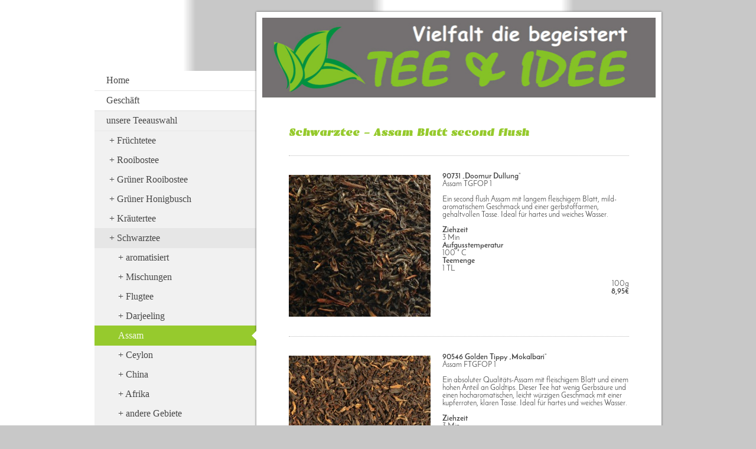

--- FILE ---
content_type: text/html; charset=UTF-8
request_url: https://www.teeundidee.com/unsere-teeauswahl/schwarztee/assam/
body_size: 9778
content:
<!DOCTYPE html>
<html lang="de"  ><head prefix="og: http://ogp.me/ns# fb: http://ogp.me/ns/fb# business: http://ogp.me/ns/business#">
    <meta http-equiv="Content-Type" content="text/html; charset=utf-8"/>
    <meta name="generator" content="IONOS MyWebsite"/>
        
    <link rel="dns-prefetch" href="//cdn.website-start.de/"/>
    <link rel="dns-prefetch" href="//105.mod.mywebsite-editor.com"/>
    <link rel="dns-prefetch" href="https://105.sb.mywebsite-editor.com/"/>
    <link rel="shortcut icon" href="https://www.teeundidee.com/s/misc/favicon.png?1515983083"/>
        <title>Schwarztee - Assam</title>
    <style type="text/css">@media screen and (max-device-width: 1024px) {.diyw a.switchViewWeb {display: inline !important;}}</style>
    <style type="text/css">@media screen and (min-device-width: 1024px) {
            .mediumScreenDisabled { display:block }
            .smallScreenDisabled { display:block }
        }
        @media screen and (max-device-width: 1024px) { .mediumScreenDisabled { display:none } }
        @media screen and (max-device-width: 568px) { .smallScreenDisabled { display:none } }
                @media screen and (min-width: 1024px) {
            .mobilepreview .mediumScreenDisabled { display:block }
            .mobilepreview .smallScreenDisabled { display:block }
        }
        @media screen and (max-width: 1024px) { .mobilepreview .mediumScreenDisabled { display:none } }
        @media screen and (max-width: 568px) { .mobilepreview .smallScreenDisabled { display:none } }</style>
    <meta name="viewport" content="width=device-width, initial-scale=1, maximum-scale=1, minimal-ui"/>

<meta name="format-detection" content="telephone=no"/>
        <meta name="keywords" content="Tee, Teehändler, Teeladen, Bio, Biotee, Gewürze, Schwäbisch Hall, Bad Mergentheim, Kurpark, Geschenke, Idee, Ideen, Shop, Teeshop"/>
            <meta name="description" content="Tee &amp; Idee"/>
            <meta name="robots" content="index,follow"/>
        <link href="//cdn.website-start.de/templates/2037/style.css?1763478093678" rel="stylesheet" type="text/css"/>
    <link href="https://www.teeundidee.com/s/style/theming.css?1706718721" rel="stylesheet" type="text/css"/>
    <link href="//cdn.website-start.de/app/cdn/min/group/web.css?1763478093678" rel="stylesheet" type="text/css"/>
<link href="//cdn.website-start.de/app/cdn/min/moduleserver/css/de_DE/common,facebook,shoppingbasket?1763478093678" rel="stylesheet" type="text/css"/>
    <link href="//cdn.website-start.de/app/cdn/min/group/mobilenavigation.css?1763478093678" rel="stylesheet" type="text/css"/>
    <link href="https://105.sb.mywebsite-editor.com/app/logstate2-css.php?site=696203117&amp;t=1764944885" rel="stylesheet" type="text/css"/>

<script type="text/javascript">
    /* <![CDATA[ */
var stagingMode = '';
    /* ]]> */
</script>
<script src="https://105.sb.mywebsite-editor.com/app/logstate-js.php?site=696203117&amp;t=1764944885"></script>

    <link href="//cdn.website-start.de/templates/2037/print.css?1763478093678" rel="stylesheet" media="print" type="text/css"/>
    <script type="text/javascript">
    /* <![CDATA[ */
    var systemurl = 'https://105.sb.mywebsite-editor.com/';
    var webPath = '/';
    var proxyName = '';
    var webServerName = 'www.teeundidee.com';
    var sslServerUrl = 'https://www.teeundidee.com';
    var nonSslServerUrl = 'http://www.teeundidee.com';
    var webserverProtocol = 'http://';
    var nghScriptsUrlPrefix = '//105.mod.mywebsite-editor.com';
    var sessionNamespace = 'DIY_SB';
    var jimdoData = {
        cdnUrl:  '//cdn.website-start.de/',
        messages: {
            lightBox: {
    image : 'Bild',
    of: 'von'
}

        },
        isTrial: 0,
        pageId: 495436    };
    var script_basisID = "696203117";

    diy = window.diy || {};
    diy.web = diy.web || {};

        diy.web.jsBaseUrl = "//cdn.website-start.de/s/build/";

    diy.context = diy.context || {};
    diy.context.type = diy.context.type || 'web';
    /* ]]> */
</script>

<script type="text/javascript" src="//cdn.website-start.de/app/cdn/min/group/web.js?1763478093678" crossorigin="anonymous"></script><script type="text/javascript" src="//cdn.website-start.de/s/build/web.bundle.js?1763478093678" crossorigin="anonymous"></script><script type="text/javascript" src="//cdn.website-start.de/app/cdn/min/group/mobilenavigation.js?1763478093678" crossorigin="anonymous"></script><script src="//cdn.website-start.de/app/cdn/min/moduleserver/js/de_DE/common,facebook,shoppingbasket?1763478093678"></script>
<script type="text/javascript" src="https://cdn.website-start.de/proxy/apps/cei7th/resource/dependencies/"></script><script type="text/javascript">
                    if (typeof require !== 'undefined') {
                        require.config({
                            waitSeconds : 10,
                            baseUrl : 'https://cdn.website-start.de/proxy/apps/cei7th/js/'
                        });
                    }
                </script><script type="text/javascript" src="//cdn.website-start.de/app/cdn/min/group/pfcsupport.js?1763478093678" crossorigin="anonymous"></script>    <meta property="og:type" content="business.business"/>
    <meta property="og:url" content="https://www.teeundidee.com/unsere-teeauswahl/schwarztee/assam/"/>
    <meta property="og:title" content="Schwarztee - Assam"/>
            <meta property="og:description" content="Tee &amp; Idee"/>
                <meta property="og:image" content="https://www.teeundidee.com/s/img/emotionheader.jpg"/>
        <meta property="business:contact_data:country_name" content="Deutschland"/>
    
    
    
    
    
    
    
    
<link href="https://cdn.website-start.de/proxy/apps/z4fpz3/s/diy/basic/public/css/basic.css?rev-1572432709=" rel="stylesheet" type="text/css"/><link href="https://cdn.website-start.de/proxy/apps/z4fpz3/s/epages/epagesBasket/public/css/web.css?rev-1572432709=" rel="stylesheet" type="text/css"/><link href="https://cdn.website-start.de/proxy/apps/z4fpz3/s/epages/epagesShop/public/fancybox/jquery.fancybox.css?rev-1572432709=" rel="stylesheet" type="text/css"/></head>


<body class="body diyBgActive  cc-pagemode-default diyfeSidebarLeft diy-market-de_DE" data-pageid="495436" id="page-495436">
    
    <div class="diyw">
        <!-- modified -->
<div class="diyweb diywebSingleNav">
	<div class="diyfeMobileNav">
		
<nav id="diyfeMobileNav" class="diyfeCA diyfeCA2" role="navigation">
    <a title="Navigation aufklappen/zuklappen">Navigation aufklappen/zuklappen</a>
    <ul class="mainNav1"><li class=" hasSubNavigation"><a data-page-id="452842" href="https://www.teeundidee.com/" class=" level_1"><span>Home</span></a></li><li class=" hasSubNavigation"><a data-page-id="472697" href="https://www.teeundidee.com/geschäft/" class=" level_1"><span>Geschäft</span></a><span class="diyfeDropDownSubOpener">&nbsp;</span><div class="diyfeDropDownSubList diyfeCA diyfeCA2"><ul class="mainNav2"><li class=" hasSubNavigation"><a data-page-id="472699" href="https://www.teeundidee.com/geschäft/bad-mergentheim/" class=" level_2"><span>Bad Mergentheim</span></a></li></ul></div></li><li class="parent hasSubNavigation"><a data-page-id="472746" href="https://www.teeundidee.com/unsere-teeauswahl/" class="parent level_1"><span>unsere Teeauswahl</span></a><span class="diyfeDropDownSubOpener">&nbsp;</span><div class="diyfeDropDownSubList diyfeCA diyfeCA2"><ul class="mainNav2"><li class=" hasSubNavigation"><a data-page-id="490231" href="https://www.teeundidee.com/unsere-teeauswahl/früchtetee/" class=" level_2"><span>Früchtetee</span></a><span class="diyfeDropDownSubOpener">&nbsp;</span><div class="diyfeDropDownSubList diyfeCA diyfeCA2"><ul class="mainNav3"><li class=" hasSubNavigation"><a data-page-id="506156" href="https://www.teeundidee.com/unsere-teeauswahl/früchtetee/aromatisiert/" class=" level_3"><span>aromatisiert</span></a></li><li class=" hasSubNavigation"><a data-page-id="506157" href="https://www.teeundidee.com/unsere-teeauswahl/früchtetee/unaromatisiert/" class=" level_3"><span>unaromatisiert</span></a></li><li class=" hasSubNavigation"><a data-page-id="495381" href="https://www.teeundidee.com/unsere-teeauswahl/früchtetee/milde-früchtetees/" class=" level_3"><span>milde Früchtetees</span></a></li><li class=" hasSubNavigation"><a data-page-id="506158" href="https://www.teeundidee.com/unsere-teeauswahl/früchtetee/eistee-kaltgetränk/" class=" level_3"><span>Eistee / Kaltgetränk</span></a></li></ul></div></li><li class=" hasSubNavigation"><a data-page-id="490232" href="https://www.teeundidee.com/unsere-teeauswahl/rooibostee/" class=" level_2"><span>Rooibostee</span></a></li><li class=" hasSubNavigation"><a data-page-id="490233" href="https://www.teeundidee.com/unsere-teeauswahl/grüner-rooibostee/" class=" level_2"><span>Grüner Rooibostee</span></a></li><li class=" hasSubNavigation"><a data-page-id="490234" href="https://www.teeundidee.com/unsere-teeauswahl/grüner-honigbusch/" class=" level_2"><span>Grüner Honigbusch</span></a></li><li class=" hasSubNavigation"><a data-page-id="490235" href="https://www.teeundidee.com/unsere-teeauswahl/kräutertee/" class=" level_2"><span>Kräutertee</span></a><span class="diyfeDropDownSubOpener">&nbsp;</span><div class="diyfeDropDownSubList diyfeCA diyfeCA2"><ul class="mainNav3"><li class=" hasSubNavigation"><a data-page-id="495442" href="https://www.teeundidee.com/unsere-teeauswahl/kräutertee/aromatisiert/" class=" level_3"><span>aromatisiert</span></a></li><li class=" hasSubNavigation"><a data-page-id="495443" href="https://www.teeundidee.com/unsere-teeauswahl/kräutertee/unaromatisiert/" class=" level_3"><span>unaromatisiert</span></a></li><li class=" hasSubNavigation"><a data-page-id="526311" href="https://www.teeundidee.com/unsere-teeauswahl/kräutertee/kräuterkomponenten/" class=" level_3"><span>Kräuterkomponenten</span></a></li></ul></div></li><li class="parent hasSubNavigation"><a data-page-id="490236" href="https://www.teeundidee.com/unsere-teeauswahl/schwarztee/" class="parent level_2"><span>Schwarztee</span></a><span class="diyfeDropDownSubOpener">&nbsp;</span><div class="diyfeDropDownSubList diyfeCA diyfeCA2"><ul class="mainNav3"><li class=" hasSubNavigation"><a data-page-id="495478" href="https://www.teeundidee.com/unsere-teeauswahl/schwarztee/aromatisiert/" class=" level_3"><span>aromatisiert</span></a></li><li class=" hasSubNavigation"><a data-page-id="495479" href="https://www.teeundidee.com/unsere-teeauswahl/schwarztee/mischungen/" class=" level_3"><span>Mischungen</span></a></li><li class=" hasSubNavigation"><a data-page-id="495439" href="https://www.teeundidee.com/unsere-teeauswahl/schwarztee/flugtee/" class=" level_3"><span>Flugtee</span></a></li><li class=" hasSubNavigation"><a data-page-id="495438" href="https://www.teeundidee.com/unsere-teeauswahl/schwarztee/darjeeling/" class=" level_3"><span>Darjeeling</span></a></li><li class="current hasSubNavigation"><a data-page-id="495436" href="https://www.teeundidee.com/unsere-teeauswahl/schwarztee/assam/" class="current level_3"><span>Assam</span></a></li><li class=" hasSubNavigation"><a data-page-id="545562" href="https://www.teeundidee.com/unsere-teeauswahl/schwarztee/ceylon/" class=" level_3"><span>Ceylon</span></a></li><li class=" hasSubNavigation"><a data-page-id="495437" href="https://www.teeundidee.com/unsere-teeauswahl/schwarztee/china/" class=" level_3"><span>China</span></a></li><li class=" hasSubNavigation"><a data-page-id="495441" href="https://www.teeundidee.com/unsere-teeauswahl/schwarztee/afrika/" class=" level_3"><span>Afrika</span></a></li><li class=" hasSubNavigation"><a data-page-id="495440" href="https://www.teeundidee.com/unsere-teeauswahl/schwarztee/andere-gebiete/" class=" level_3"><span>andere Gebiete</span></a></li></ul></div></li><li class=" hasSubNavigation"><a data-page-id="490237" href="https://www.teeundidee.com/unsere-teeauswahl/grüntee/" class=" level_2"><span>Grüntee</span></a><span class="diyfeDropDownSubOpener">&nbsp;</span><div class="diyfeDropDownSubList diyfeCA diyfeCA2"><ul class="mainNav3"><li class=" hasSubNavigation"><a data-page-id="495480" href="https://www.teeundidee.com/unsere-teeauswahl/grüntee/aromatisiert/" class=" level_3"><span>aromatisiert</span></a></li><li class=" hasSubNavigation"><a data-page-id="495382" href="https://www.teeundidee.com/unsere-teeauswahl/grüntee/japanische-spezialitäten/" class=" level_3"><span>Japanische Spezialitäten</span></a></li><li class=" hasSubNavigation"><a data-page-id="495398" href="https://www.teeundidee.com/unsere-teeauswahl/grüntee/chinesische-spezialitäten/" class=" level_3"><span>Chinesische Spezialitäten</span></a></li><li class=" hasSubNavigation"><a data-page-id="495383" href="https://www.teeundidee.com/unsere-teeauswahl/grüntee/oolong/" class=" level_3"><span>Oolong</span></a></li><li class=" hasSubNavigation"><a data-page-id="495384" href="https://www.teeundidee.com/unsere-teeauswahl/grüntee/jasmin/" class=" level_3"><span>Jasmin</span></a></li><li class=" hasSubNavigation"><a data-page-id="490238" href="https://www.teeundidee.com/unsere-teeauswahl/grüntee/weißer-tee/" class=" level_3"><span>Weißer Tee</span></a></li></ul></div></li><li class=" hasSubNavigation"><a data-page-id="582004" href="https://www.teeundidee.com/unsere-teeauswahl/pyramidenbeutel/" class=" level_2"><span>Pyramidenbeutel</span></a><span class="diyfeDropDownSubOpener">&nbsp;</span><div class="diyfeDropDownSubList diyfeCA diyfeCA2"><ul class="mainNav3"><li class=" hasSubNavigation"><a data-page-id="1471835" href="https://www.teeundidee.com/unsere-teeauswahl/pyramidenbeutel/früchtetee/" class=" level_3"><span>Früchtetee</span></a></li><li class=" hasSubNavigation"><a data-page-id="1471836" href="https://www.teeundidee.com/unsere-teeauswahl/pyramidenbeutel/rotbuschtee/" class=" level_3"><span>Rotbuschtee</span></a></li><li class=" hasSubNavigation"><a data-page-id="1471837" href="https://www.teeundidee.com/unsere-teeauswahl/pyramidenbeutel/kräutertee/" class=" level_3"><span>Kräutertee</span></a></li><li class=" hasSubNavigation"><a data-page-id="1471838" href="https://www.teeundidee.com/unsere-teeauswahl/pyramidenbeutel/schwarztee/" class=" level_3"><span>Schwarztee</span></a></li><li class=" hasSubNavigation"><a data-page-id="1471839" href="https://www.teeundidee.com/unsere-teeauswahl/pyramidenbeutel/grüntee/" class=" level_3"><span>Grüntee</span></a></li></ul></div></li><li class=" hasSubNavigation"><a data-page-id="1468129" href="https://www.teeundidee.com/unsere-teeauswahl/herbst-und-wintertee/" class=" level_2"><span>Herbst- und Wintertee</span></a><span class="diyfeDropDownSubOpener">&nbsp;</span><div class="diyfeDropDownSubList diyfeCA diyfeCA2"><ul class="mainNav3"><li class=" hasSubNavigation"><a data-page-id="1468130" href="https://www.teeundidee.com/unsere-teeauswahl/herbst-und-wintertee/früchtetee/" class=" level_3"><span>Früchtetee</span></a></li><li class=" hasSubNavigation"><a data-page-id="1468131" href="https://www.teeundidee.com/unsere-teeauswahl/herbst-und-wintertee/rooibostee/" class=" level_3"><span>Rooibostee</span></a></li><li class=" hasSubNavigation"><a data-page-id="1468132" href="https://www.teeundidee.com/unsere-teeauswahl/herbst-und-wintertee/kräutertee/" class=" level_3"><span>Kräutertee</span></a></li><li class=" hasSubNavigation"><a data-page-id="1468133" href="https://www.teeundidee.com/unsere-teeauswahl/herbst-und-wintertee/schwarztee/" class=" level_3"><span>Schwarztee</span></a></li><li class=" hasSubNavigation"><a data-page-id="1468134" href="https://www.teeundidee.com/unsere-teeauswahl/herbst-und-wintertee/grüntee/" class=" level_3"><span>Grüntee</span></a></li></ul></div></li><li class=" hasSubNavigation"><a data-page-id="1477324" href="https://www.teeundidee.com/unsere-teeauswahl/frühjahr-und-sommertee/" class=" level_2"><span>Frühjahr- und Sommertee</span></a><span class="diyfeDropDownSubOpener">&nbsp;</span><div class="diyfeDropDownSubList diyfeCA diyfeCA2"><ul class="mainNav3"><li class=" hasSubNavigation"><a data-page-id="1571616" href="https://www.teeundidee.com/unsere-teeauswahl/frühjahr-und-sommertee/neu-cold-brew-tee/" class=" level_3"><span>NEU Cold Brew Tee</span></a></li><li class=" hasSubNavigation"><a data-page-id="1477326" href="https://www.teeundidee.com/unsere-teeauswahl/frühjahr-und-sommertee/früchtetee/" class=" level_3"><span>Früchtetee</span></a></li><li class=" hasSubNavigation"><a data-page-id="1477327" href="https://www.teeundidee.com/unsere-teeauswahl/frühjahr-und-sommertee/rooibostee/" class=" level_3"><span>Rooibostee</span></a></li><li class=" hasSubNavigation"><a data-page-id="1477328" href="https://www.teeundidee.com/unsere-teeauswahl/frühjahr-und-sommertee/kräutertee/" class=" level_3"><span>Kräutertee</span></a></li><li class=" hasSubNavigation"><a data-page-id="1477329" href="https://www.teeundidee.com/unsere-teeauswahl/frühjahr-und-sommertee/schwarztee/" class=" level_3"><span>Schwarztee</span></a></li><li class=" hasSubNavigation"><a data-page-id="1477330" href="https://www.teeundidee.com/unsere-teeauswahl/frühjahr-und-sommertee/grüntee/" class=" level_3"><span>Grüntee</span></a></li><li class=" hasSubNavigation"><a data-page-id="1571617" href="https://www.teeundidee.com/unsere-teeauswahl/frühjahr-und-sommertee/oolongtee/" class=" level_3"><span>Oolongtee</span></a></li></ul></div></li><li class=" hasSubNavigation"><a data-page-id="506462" href="https://www.teeundidee.com/unsere-teeauswahl/abstellgleis/" class=" level_2"><span>Abstellgleis</span></a><span class="diyfeDropDownSubOpener">&nbsp;</span><div class="diyfeDropDownSubList diyfeCA diyfeCA2"><ul class="mainNav3"><li class=" hasSubNavigation"><a data-page-id="1467751" href="https://www.teeundidee.com/unsere-teeauswahl/abstellgleis/nwt/" class=" level_3"><span>NWT</span></a></li></ul></div></li></ul></div></li><li class=" hasSubNavigation"><a data-page-id="472747" href="https://www.teeundidee.com/unsere-gewürzauswahl/" class=" level_1"><span>unsere Gewürzauswahl</span></a><span class="diyfeDropDownSubOpener">&nbsp;</span><div class="diyfeDropDownSubList diyfeCA diyfeCA2"><ul class="mainNav2"><li class=" hasSubNavigation"><a data-page-id="593224" href="https://www.teeundidee.com/unsere-gewürzauswahl/bio-feinschmecker-bayern/" class=" level_2"><span>Bio-Feinschmecker Bayern</span></a></li><li class=" hasSubNavigation"><a data-page-id="593225" href="https://www.teeundidee.com/unsere-gewürzauswahl/bio-feinschmecker-deutschland/" class=" level_2"><span>Bio-Feinschmecker Deutschland</span></a></li><li class=" hasSubNavigation"><a data-page-id="593226" href="https://www.teeundidee.com/unsere-gewürzauswahl/bio-feinschmecker-mediterran/" class=" level_2"><span>Bio-Feinschmecker Mediterran</span></a></li><li class=" hasSubNavigation"><a data-page-id="593229" href="https://www.teeundidee.com/unsere-gewürzauswahl/bio-feinschmecker-amerika/" class=" level_2"><span>Bio-Feinschmecker Amerika</span></a></li><li class=" hasSubNavigation"><a data-page-id="593230" href="https://www.teeundidee.com/unsere-gewürzauswahl/bio-feinschmecker-currys/" class=" level_2"><span>Bio-Feinschmecker Currys</span></a></li></ul></div></li><li class=" hasSubNavigation"><a data-page-id="472748" href="https://www.teeundidee.com/tipps-und-rezepte/" class=" level_1"><span>Tipps und Rezepte</span></a><span class="diyfeDropDownSubOpener">&nbsp;</span><div class="diyfeDropDownSubList diyfeCA diyfeCA2"><ul class="mainNav2"><li class=" hasSubNavigation"><a data-page-id="495847" href="https://www.teeundidee.com/tipps-und-rezepte/teezubereitung/" class=" level_2"><span>Teezubereitung</span></a></li><li class=" hasSubNavigation"><a data-page-id="495848" href="https://www.teeundidee.com/tipps-und-rezepte/rezepte-mit-unseren-tees/" class=" level_2"><span>Rezepte mit unseren Tees</span></a></li><li class=" hasSubNavigation"><a data-page-id="495849" href="https://www.teeundidee.com/tipps-und-rezepte/rezepte-mit-unseren-gewürzen/" class=" level_2"><span>Rezepte mit unseren Gewürzen</span></a></li></ul></div></li><li class=" hasSubNavigation"><a data-page-id="472749" href="https://www.teeundidee.com/geschenkideen/" class=" level_1"><span>Geschenkideen</span></a><span class="diyfeDropDownSubOpener">&nbsp;</span><div class="diyfeDropDownSubList diyfeCA diyfeCA2"><ul class="mainNav2"><li class=" hasSubNavigation"><a data-page-id="495863" href="https://www.teeundidee.com/geschenkideen/für-firmen/" class=" level_2"><span>Für Firmen</span></a></li></ul></div></li><li class=" hasSubNavigation"><a data-page-id="489070" href="https://www.teeundidee.com/bestellen/" class=" level_1"><span>Bestellen</span></a></li><li class=" hasSubNavigation"><a data-page-id="470749" href="https://www.teeundidee.com/anfahrt/" class=" level_1"><span>Anfahrt</span></a><span class="diyfeDropDownSubOpener">&nbsp;</span><div class="diyfeDropDownSubList diyfeCA diyfeCA2"><ul class="mainNav2"><li class=" hasSubNavigation"><a data-page-id="470757" href="https://www.teeundidee.com/anfahrt/bad-mergentheim/" class=" level_2"><span>Bad Mergentheim</span></a></li></ul></div></li><li class=" hasSubNavigation"><a data-page-id="1513253" href="https://www.teeundidee.com/shop/" class=" level_1"><span>Shop</span></a><span class="diyfeDropDownSubOpener">&nbsp;</span><div class="diyfeDropDownSubList diyfeCA diyfeCA2"><ul class="mainNav2"><li class=" hasSubNavigation"><a data-page-id="1513315" href="https://www.teeundidee.com/shop/früchtetee/" class=" level_2"><span>Früchtetee</span></a><span class="diyfeDropDownSubOpener">&nbsp;</span><div class="diyfeDropDownSubList diyfeCA diyfeCA2"><ul class="mainNav3"><li class=" hasSubNavigation"><a data-page-id="1513316" href="https://www.teeundidee.com/shop/früchtetee/aromatisiert/" class=" level_3"><span>aromatisiert</span></a></li><li class=" hasSubNavigation"><a data-page-id="1513317" href="https://www.teeundidee.com/shop/früchtetee/unaromatisiert/" class=" level_3"><span>unaromatisiert</span></a></li><li class=" hasSubNavigation"><a data-page-id="1513318" href="https://www.teeundidee.com/shop/früchtetee/magenmild/" class=" level_3"><span>magenmild</span></a></li><li class=" hasSubNavigation"><a data-page-id="1513319" href="https://www.teeundidee.com/shop/früchtetee/eistee-kaltgetränke/" class=" level_3"><span>Eistee/Kaltgetränke</span></a></li></ul></div></li><li class=" hasSubNavigation"><a data-page-id="1518776" href="https://www.teeundidee.com/shop/rooibostee/" class=" level_2"><span>Rooibostee</span></a></li><li class=" hasSubNavigation"><a data-page-id="1518777" href="https://www.teeundidee.com/shop/grüner-rooibostee/" class=" level_2"><span>Grüner Rooibostee</span></a></li><li class=" hasSubNavigation"><a data-page-id="1518778" href="https://www.teeundidee.com/shop/grüner-honigbusch/" class=" level_2"><span>Grüner Honigbusch</span></a></li><li class=" hasSubNavigation"><a data-page-id="1518779" href="https://www.teeundidee.com/shop/kräutertee/" class=" level_2"><span>Kräutertee</span></a><span class="diyfeDropDownSubOpener">&nbsp;</span><div class="diyfeDropDownSubList diyfeCA diyfeCA2"><ul class="mainNav3"><li class=" hasSubNavigation"><a data-page-id="1518780" href="https://www.teeundidee.com/shop/kräutertee/aromatisiert/" class=" level_3"><span>aromatisiert</span></a></li><li class=" hasSubNavigation"><a data-page-id="1518781" href="https://www.teeundidee.com/shop/kräutertee/unaromatisiert/" class=" level_3"><span>unaromatisiert</span></a></li><li class=" hasSubNavigation"><a data-page-id="1518782" href="https://www.teeundidee.com/shop/kräutertee/kräuterkomponenten/" class=" level_3"><span>Kräuterkomponenten</span></a></li></ul></div></li><li class=" hasSubNavigation"><a data-page-id="1524385" href="https://www.teeundidee.com/shop/schwarztee/" class=" level_2"><span>Schwarztee</span></a><span class="diyfeDropDownSubOpener">&nbsp;</span><div class="diyfeDropDownSubList diyfeCA diyfeCA2"><ul class="mainNav3"><li class=" hasSubNavigation"><a data-page-id="1524394" href="https://www.teeundidee.com/shop/schwarztee/aromatisiert/" class=" level_3"><span>aromatisiert</span></a></li><li class=" hasSubNavigation"><a data-page-id="1524390" href="https://www.teeundidee.com/shop/schwarztee/mischungen/" class=" level_3"><span>Mischungen</span></a></li><li class=" hasSubNavigation"><a data-page-id="1524393" href="https://www.teeundidee.com/shop/schwarztee/flugtee/" class=" level_3"><span>Flugtee</span></a></li><li class=" hasSubNavigation"><a data-page-id="1524392" href="https://www.teeundidee.com/shop/schwarztee/darjeeling/" class=" level_3"><span>Darjeeling</span></a></li><li class=" hasSubNavigation"><a data-page-id="1524391" href="https://www.teeundidee.com/shop/schwarztee/assam/" class=" level_3"><span>Assam</span></a></li><li class=" hasSubNavigation"><a data-page-id="1524389" href="https://www.teeundidee.com/shop/schwarztee/ceylon/" class=" level_3"><span>Ceylon</span></a></li><li class=" hasSubNavigation"><a data-page-id="1524386" href="https://www.teeundidee.com/shop/schwarztee/china/" class=" level_3"><span>China</span></a></li><li class=" hasSubNavigation"><a data-page-id="1524387" href="https://www.teeundidee.com/shop/schwarztee/afrika/" class=" level_3"><span>Afrika</span></a></li><li class=" hasSubNavigation"><a data-page-id="1524388" href="https://www.teeundidee.com/shop/schwarztee/andere-gebiete/" class=" level_3"><span>andere Gebiete</span></a></li></ul></div></li><li class=" hasSubNavigation"><a data-page-id="1524395" href="https://www.teeundidee.com/shop/grüntee/" class=" level_2"><span>Grüntee</span></a><span class="diyfeDropDownSubOpener">&nbsp;</span><div class="diyfeDropDownSubList diyfeCA diyfeCA2"><ul class="mainNav3"><li class=" hasSubNavigation"><a data-page-id="1524398" href="https://www.teeundidee.com/shop/grüntee/aromatisiert/" class=" level_3"><span>aromatisiert</span></a></li><li class=" hasSubNavigation"><a data-page-id="1524399" href="https://www.teeundidee.com/shop/grüntee/japanische-spezialitäten/" class=" level_3"><span>Japanische Spezialitäten</span></a></li><li class=" hasSubNavigation"><a data-page-id="1524396" href="https://www.teeundidee.com/shop/grüntee/chinesische-spezialitäten/" class=" level_3"><span>Chinesische Spezialitäten</span></a></li><li class=" hasSubNavigation"><a data-page-id="1524402" href="https://www.teeundidee.com/shop/grüntee/weltweite-spezialitäten/" class=" level_3"><span>Weltweite Spezialitäten</span></a></li><li class=" hasSubNavigation"><a data-page-id="1524400" href="https://www.teeundidee.com/shop/grüntee/oolong/" class=" level_3"><span>Oolong</span></a></li><li class=" hasSubNavigation"><a data-page-id="1524401" href="https://www.teeundidee.com/shop/grüntee/jasmin/" class=" level_3"><span>Jasmin</span></a></li><li class=" hasSubNavigation"><a data-page-id="1524397" href="https://www.teeundidee.com/shop/grüntee/weißer-tee/" class=" level_3"><span>Weißer Tee</span></a></li></ul></div></li><li class=" hasSubNavigation"><a data-page-id="1524404" href="https://www.teeundidee.com/shop/pyramidenbeutel/" class=" level_2"><span>Pyramidenbeutel</span></a><span class="diyfeDropDownSubOpener">&nbsp;</span><div class="diyfeDropDownSubList diyfeCA diyfeCA2"><ul class="mainNav3"><li class=" hasSubNavigation"><a data-page-id="1524407" href="https://www.teeundidee.com/shop/pyramidenbeutel/früchtetee/" class=" level_3"><span>Früchtetee</span></a></li><li class=" hasSubNavigation"><a data-page-id="1524408" href="https://www.teeundidee.com/shop/pyramidenbeutel/rotbuschtee/" class=" level_3"><span>Rotbuschtee</span></a></li><li class=" hasSubNavigation"><a data-page-id="1524409" href="https://www.teeundidee.com/shop/pyramidenbeutel/kräutertee/" class=" level_3"><span>Kräutertee</span></a></li><li class=" hasSubNavigation"><a data-page-id="1524405" href="https://www.teeundidee.com/shop/pyramidenbeutel/schwarztee/" class=" level_3"><span>Schwarztee</span></a></li><li class=" hasSubNavigation"><a data-page-id="1524406" href="https://www.teeundidee.com/shop/pyramidenbeutel/grüntee/" class=" level_3"><span>Grüntee</span></a></li></ul></div></li><li class=" hasSubNavigation"><a data-page-id="1524410" href="https://www.teeundidee.com/shop/herbst-und-wintertee/" class=" level_2"><span>Herbst- und Wintertee</span></a><span class="diyfeDropDownSubOpener">&nbsp;</span><div class="diyfeDropDownSubList diyfeCA diyfeCA2"><ul class="mainNav3"><li class=" hasSubNavigation"><a data-page-id="1524414" href="https://www.teeundidee.com/shop/herbst-und-wintertee/früchtetee/" class=" level_3"><span>Früchtetee</span></a></li><li class=" hasSubNavigation"><a data-page-id="1524413" href="https://www.teeundidee.com/shop/herbst-und-wintertee/rotbuschtee/" class=" level_3"><span>Rotbuschtee</span></a></li><li class=" hasSubNavigation"><a data-page-id="1524412" href="https://www.teeundidee.com/shop/herbst-und-wintertee/kräutertee/" class=" level_3"><span>Kräutertee</span></a></li><li class=" hasSubNavigation"><a data-page-id="1524415" href="https://www.teeundidee.com/shop/herbst-und-wintertee/schwarztee/" class=" level_3"><span>Schwarztee</span></a></li><li class=" hasSubNavigation"><a data-page-id="1524411" href="https://www.teeundidee.com/shop/herbst-und-wintertee/grüntee/" class=" level_3"><span>Grüntee</span></a></li></ul></div></li><li class=" hasSubNavigation"><a data-page-id="1524416" href="https://www.teeundidee.com/shop/frühjahr-und-sommertee/" class=" level_2"><span>Frühjahr- und Sommertee</span></a><span class="diyfeDropDownSubOpener">&nbsp;</span><div class="diyfeDropDownSubList diyfeCA diyfeCA2"><ul class="mainNav3"><li class=" hasSubNavigation"><a data-page-id="1524419" href="https://www.teeundidee.com/shop/frühjahr-und-sommertee/früchtetee/" class=" level_3"><span>Früchtetee</span></a></li><li class=" hasSubNavigation"><a data-page-id="1524417" href="https://www.teeundidee.com/shop/frühjahr-und-sommertee/rotbuschtee/" class=" level_3"><span>Rotbuschtee</span></a></li><li class=" hasSubNavigation"><a data-page-id="1524421" href="https://www.teeundidee.com/shop/frühjahr-und-sommertee/kräutertee/" class=" level_3"><span>Kräutertee</span></a></li><li class=" hasSubNavigation"><a data-page-id="1524420" href="https://www.teeundidee.com/shop/frühjahr-und-sommertee/schwarztee/" class=" level_3"><span>Schwarztee</span></a></li><li class=" hasSubNavigation"><a data-page-id="1524418" href="https://www.teeundidee.com/shop/frühjahr-und-sommertee/grüntee/" class=" level_3"><span>Grüntee</span></a></li></ul></div></li></ul></div></li><li class=" hasSubNavigation"><a data-page-id="452849" href="https://www.teeundidee.com/kontakt/" class=" level_1"><span>Kontakt</span></a></li><li class=" hasSubNavigation"><a data-page-id="452851" href="https://www.teeundidee.com/impressum/" class=" level_1"><span>Impressum</span></a></li></ul></nav>
	</div>
	<div class="diywebContainer">
		<div class="diywebContent">
			<div class="diywebLiveArea">
				<div class="diywebMain diyfeCA diyfeCA1">
					<div class="diywebEmotionHeader diyfeCA diyfeCA4">
						<div class="diywebLiveArea">
							
<style type="text/css" media="all">
.diyw div#emotion-header {
        max-width: 667px;
        max-height: 135px;
                background: #EEEEEE;
    }

.diyw div#emotion-header-title-bg {
    left: 0%;
    top: 20%;
    width: 100%;
    height: 18%;

    background-color: #FFFFFF;
    opacity: 0.50;
    filter: alpha(opacity = 50);
    display: none;}
.diyw img#emotion-header-logo {
    left: 1.00%;
    top: 0.00%;
    background: transparent;
                border: 1px solid #CCCCCC;
        padding: 0px;
                display: none;
    }

.diyw div#emotion-header strong#emotion-header-title {
    left: 20%;
    top: 20%;
    color: #000000;
    display: none;    font: normal normal 24px/120% Helvetica, 'Helvetica Neue', 'Trebuchet MS', sans-serif;
}

.diyw div#emotion-no-bg-container{
    max-height: 135px;
}

.diyw div#emotion-no-bg-container .emotion-no-bg-height {
    margin-top: 20.24%;
}
</style>
<div id="emotion-header" data-action="loadView" data-params="active" data-imagescount="2">
            <img src="https://www.teeundidee.com/s/img/emotionheader.jpg?1484143012.667px.135px" id="emotion-header-img" alt=""/>
            
        <div id="ehSlideshowPlaceholder">
            <div id="ehSlideShow">
                <div class="slide-container">
                                        <div style="background-color: #EEEEEE">
                            <img src="https://www.teeundidee.com/s/img/emotionheader.jpg?1484143012.667px.135px" alt=""/>
                        </div>
                                    </div>
            </div>
        </div>


        <script type="text/javascript">
        //<![CDATA[
                diy.module.emotionHeader.slideShow.init({ slides: [{"url":"https:\/\/www.teeundidee.com\/s\/img\/emotionheader.jpg?1484143012.667px.135px","image_alt":"","bgColor":"#EEEEEE"},{"url":"https:\/\/www.teeundidee.com\/s\/img\/emotionheader_1.jpg?1484143012.667px.135px","image_alt":"","bgColor":"#EEEEEE"}] });
        //]]>
        </script>

    
            
        
            
    
    
    
    <script type="text/javascript">
    //<![CDATA[
    (function ($) {
        function enableSvgTitle() {
                        var titleSvg = $('svg#emotion-header-title-svg'),
                titleHtml = $('#emotion-header-title'),
                emoWidthAbs = 667,
                emoHeightAbs = 135,
                offsetParent,
                titlePosition,
                svgBoxWidth,
                svgBoxHeight;

                        if (titleSvg.length && titleHtml.length) {
                offsetParent = titleHtml.offsetParent();
                titlePosition = titleHtml.position();
                svgBoxWidth = titleHtml.width();
                svgBoxHeight = titleHtml.height();

                                titleSvg.get(0).setAttribute('viewBox', '0 0 ' + svgBoxWidth + ' ' + svgBoxHeight);
                titleSvg.css({
                   left: Math.roundTo(100 * titlePosition.left / offsetParent.width(), 3) + '%',
                   top: Math.roundTo(100 * titlePosition.top / offsetParent.height(), 3) + '%',
                   width: Math.roundTo(100 * svgBoxWidth / emoWidthAbs, 3) + '%',
                   height: Math.roundTo(100 * svgBoxHeight / emoHeightAbs, 3) + '%'
                });

                titleHtml.css('visibility','hidden');
                titleSvg.css('visibility','visible');
            }
        }

        
            var posFunc = function($, overrideSize) {
                var elems = [], containerWidth, containerHeight;
                                    elems.push({
                        selector: '#emotion-header-title',
                        overrideSize: true,
                        horPos: 24,
                        vertPos: 22                    });
                    lastTitleWidth = $('#emotion-header-title').width();
                                                elems.push({
                    selector: '#emotion-header-title-bg',
                    horPos: 0,
                    vertPos: 23                });
                                
                containerWidth = parseInt('667');
                containerHeight = parseInt('135');

                for (var i = 0; i < elems.length; ++i) {
                    var el = elems[i],
                        $el = $(el.selector),
                        pos = {
                            left: el.horPos,
                            top: el.vertPos
                        };
                    if (!$el.length) continue;
                    var anchorPos = $el.anchorPosition();
                    anchorPos.$container = $('#emotion-header');

                    if (overrideSize === true || el.overrideSize === true) {
                        anchorPos.setContainerSize(containerWidth, containerHeight);
                    } else {
                        anchorPos.setContainerSize(null, null);
                    }

                    var pxPos = anchorPos.fromAnchorPosition(pos),
                        pcPos = anchorPos.toPercentPosition(pxPos);

                    var elPos = {};
                    if (!isNaN(parseFloat(pcPos.top)) && isFinite(pcPos.top)) {
                        elPos.top = pcPos.top + '%';
                    }
                    if (!isNaN(parseFloat(pcPos.left)) && isFinite(pcPos.left)) {
                        elPos.left = pcPos.left + '%';
                    }
                    $el.css(elPos);
                }

                // switch to svg title
                enableSvgTitle();
            };

                        var $emotionImg = jQuery('#emotion-header-img');
            if ($emotionImg.length > 0) {
                // first position the element based on stored size
                posFunc(jQuery, true);

                // trigger reposition using the real size when the element is loaded
                var ehLoadEvTriggered = false;
                $emotionImg.one('load', function(){
                    posFunc(jQuery);
                    ehLoadEvTriggered = true;
                                        diy.module.emotionHeader.slideShow.start();
                                    }).each(function() {
                                        if(this.complete || typeof this.complete === 'undefined') {
                        jQuery(this).load();
                    }
                });

                                noLoadTriggeredTimeoutId = setTimeout(function() {
                    if (!ehLoadEvTriggered) {
                        posFunc(jQuery);
                    }
                    window.clearTimeout(noLoadTriggeredTimeoutId)
                }, 5000);//after 5 seconds
            } else {
                jQuery(function(){
                    posFunc(jQuery);
                });
            }

                        if (jQuery.isBrowser && jQuery.isBrowser.ie8) {
                var longTitleRepositionCalls = 0;
                longTitleRepositionInterval = setInterval(function() {
                    if (lastTitleWidth > 0 && lastTitleWidth != jQuery('#emotion-header-title').width()) {
                        posFunc(jQuery);
                    }
                    longTitleRepositionCalls++;
                    // try this for 5 seconds
                    if (longTitleRepositionCalls === 5) {
                        window.clearInterval(longTitleRepositionInterval);
                    }
                }, 1000);//each 1 second
            }

            }(jQuery));
    //]]>
    </script>

    </div>

						</div>
					</div>
					<div class="diywebGutter">
						
        <div id="content_area">
        	<div id="content_start"></div>
        	
        
        <div id="matrix_511290" class="sortable-matrix" data-matrixId="511290"><div class="n module-type-header diyfeLiveArea "> <h2><span class="diyfeDecoration">Schwarztee - Assam Blatt second flush</span></h2> </div><div class="n module-type-hr diyfeLiveArea "> <div style="padding: 0px 0px">
    <div class="hr"></div>
</div>
 </div><div class="n module-type-textWithImage diyfeLiveArea "> 
<div class="clearover " id="textWithImage-24520622">
<div class="align-container imgleft" style="max-width: 100%; width: 240px;">
    <a class="imagewrapper" href="https://www.teeundidee.com/s/cc_images/teaserbox_45764046.jpg?t=1483450618" rel="lightbox[24520622]">
        <img src="https://www.teeundidee.com/s/cc_images/cache_45764046.jpg?t=1483450618" id="image_24520622" alt="" style="width:100%"/>
    </a>


</div> 
<div class="textwrapper">
<p><strong>90731 „Doomur Dullung“</strong></p>
<p>Assam TGFOP 1</p>
<p> </p>
<p>Ein second flush Assam mit langem fleischigem Blatt, mild-aromatischem Geschmack und einer gerbstoffarmen, gehaltvollen Tasse. Ideal für hartes und weiches Wasser.</p>
<p> </p>
<div><strong>Ziehzeit</strong></div>
<p>3 Min</p>
<div><strong>Aufgusstemperatur</strong></div>
<p>100 ° C</p>
<div><strong>Teemenge</strong></div>
<p>1 TL</p>
<p> </p>
<p style="text-align: right;">100g</p>
<p style="text-align: right;"><strong>8,95€</strong></p>
</div>
</div> 
<script type="text/javascript">
    //<![CDATA[
    jQuery(document).ready(function($){
        var $target = $('#textWithImage-24520622');

        if ($.fn.swipebox && Modernizr.touch) {
            $target
                .find('a[rel*="lightbox"]')
                .addClass('swipebox')
                .swipebox();
        } else {
            $target.tinyLightbox({
                item: 'a[rel*="lightbox"]',
                cycle: false,
                hideNavigation: true
            });
        }
    });
    //]]>
</script>
 </div><div class="n module-type-hr diyfeLiveArea "> <div style="padding: 0px 0px">
    <div class="hr"></div>
</div>
 </div><div class="n module-type-textWithImage diyfeLiveArea "> 
<div class="clearover " id="textWithImage-24520794">
<div class="align-container imgleft" style="max-width: 100%; width: 240px;">
    <a class="imagewrapper" href="https://www.teeundidee.com/s/cc_images/teaserbox_45764169.jpg?t=1483451226" rel="lightbox[24520794]">
        <img src="https://www.teeundidee.com/s/cc_images/cache_45764169.jpg?t=1483451226" id="image_24520794" alt="" style="width:100%"/>
    </a>


</div> 
<div class="textwrapper">
<p><strong>90546 Golden Tippy „Mokalbari“</strong></p>
<p>Assam FTGFOP 1</p>
<p> </p>
<p>Ein absoluter Qualitäts-Assam mit fleischigem Blatt und einem hohen Anteil an Goldtips. Dieser Tee hat wenig Gerbsäure und einen hocharomatischen, leicht würzigen Geschmack mit einer kupferroten,
klaren Tasse. Ideal für hartes und weiches Wasser.</p>
<p> </p>
<div><strong>Ziehzeit</strong></div>
<p>3 Min</p>
<div><strong>Aufgusstemperatur</strong></div>
<p>100 ° C</p>
<div><strong>Teemenge</strong></div>
<p>1 TL</p>
<p> </p>
<p style="text-align: right;">100g</p>
<p style="text-align: right;"><strong>9,95€</strong></p>
</div>
</div> 
<script type="text/javascript">
    //<![CDATA[
    jQuery(document).ready(function($){
        var $target = $('#textWithImage-24520794');

        if ($.fn.swipebox && Modernizr.touch) {
            $target
                .find('a[rel*="lightbox"]')
                .addClass('swipebox')
                .swipebox();
        } else {
            $target.tinyLightbox({
                item: 'a[rel*="lightbox"]',
                cycle: false,
                hideNavigation: true
            });
        }
    });
    //]]>
</script>
 </div><div class="n module-type-hr diyfeLiveArea "> <div style="padding: 0px 0px">
    <div class="hr"></div>
</div>
 </div><div class="n module-type-header diyfeLiveArea "> <h2><span class="diyfeDecoration">Schwarztee - Assam broken</span></h2> </div><div class="n module-type-hr diyfeLiveArea "> <div style="padding: 0px 0px">
    <div class="hr"></div>
</div>
 </div><div class="n module-type-textWithImage diyfeLiveArea "> 
<div class="clearover " id="textWithImage-24520933">
<div class="align-container imgleft" style="max-width: 100%; width: 240px;">
    <a class="imagewrapper" href="https://www.teeundidee.com/s/cc_images/teaserbox_45764233.jpg?t=1483451759" rel="lightbox[24520933]">
        <img src="https://www.teeundidee.com/s/cc_images/cache_45764233.jpg?t=1483451759" id="image_24520933" alt="" style="width:100%"/>
    </a>


</div> 
<div class="textwrapper">
<p><strong>90733</strong> <strong>„Hatimara“</strong></p>
<p>Assam CTC BOP</p>
<p> </p>
<p>Ein Assam Broken, der nach der CTC-Methode Crushing-Tearing-Curling (zermahlen-zerreißen-rollen) herrgestellt wurde; kugeliges Blatt, dunkelabgießender, malziger, kräftiger Tee. Herrausragender
Geschmack mit Sahne und Kandis. Der Tee für Kunden, die von Kaffee auf Tee umsteigen wollen.</p>
<p> </p>
<div><strong>Ziehzeit</strong></div>
<p>3 Min</p>
<div><strong>Aufgusstemperatur</strong></div>
<p>100 ° C</p>
<div><strong>Teemenge</strong></div>
<p>1 TL</p>
<p style="text-align: right;"> </p>
<p style="text-align: right;">100g</p>
<p style="text-align: right;"><strong>7,95€</strong></p>
</div>
</div> 
<script type="text/javascript">
    //<![CDATA[
    jQuery(document).ready(function($){
        var $target = $('#textWithImage-24520933');

        if ($.fn.swipebox && Modernizr.touch) {
            $target
                .find('a[rel*="lightbox"]')
                .addClass('swipebox')
                .swipebox();
        } else {
            $target.tinyLightbox({
                item: 'a[rel*="lightbox"]',
                cycle: false,
                hideNavigation: true
            });
        }
    });
    //]]>
</script>
 </div><div class="n module-type-hr diyfeLiveArea "> <div style="padding: 0px 0px">
    <div class="hr"></div>
</div>
 </div></div>
        
        
        </div>
					</div>
					<div class="diywebFooter diyfeCA diyfeCA4">
						<div class="diywebGutter">
							<div id="contentfooter">
    <div class="leftrow">
                        <a rel="nofollow" href="javascript:window.print();">
                    <img class="inline" height="14" width="18" src="//cdn.website-start.de/s/img/cc/printer.gif" alt=""/>
                    Druckversion                </a> <span class="footer-separator">|</span>
                <a href="https://www.teeundidee.com/sitemap/">Sitemap</a>
                        <br/> © Tee &amp; Idee
            </div>
    <script type="text/javascript">
        window.diy.ux.Captcha.locales = {
            generateNewCode: 'Neuen Code generieren',
            enterCode: 'Bitte geben Sie den Code ein'
        };
        window.diy.ux.Cap2.locales = {
            generateNewCode: 'Neuen Code generieren',
            enterCode: 'Bitte geben Sie den Code ein'
        };
    </script>
    <div class="rightrow">
                    <span class="loggedout">
                <a rel="nofollow" id="login" href="https://login.1and1-editor.com/696203117/www.teeundidee.com/de?pageId=495436">
                    Login                </a>
            </span>
                <p><a class="diyw switchViewWeb" href="javascript:switchView('desktop');">Webansicht</a><a class="diyw switchViewMobile" href="javascript:switchView('mobile');">Mobile-Ansicht</a></p>
                <span class="loggedin">
            <a rel="nofollow" id="logout" href="https://105.sb.mywebsite-editor.com/app/cms/logout.php">Logout</a> <span class="footer-separator">|</span>
            <a rel="nofollow" id="edit" href="https://105.sb.mywebsite-editor.com/app/696203117/495436/">Seite bearbeiten</a>
        </span>
    </div>
</div>
            <div id="loginbox" class="hidden">
                <script type="text/javascript">
                    /* <![CDATA[ */
                    function forgotpw_popup() {
                        var url = 'https://passwort.1und1.de/xml/request/RequestStart';
                        fenster = window.open(url, "fenster1", "width=600,height=400,status=yes,scrollbars=yes,resizable=yes");
                        // IE8 doesn't return the window reference instantly or at all.
                        // It may appear the call failed and fenster is null
                        if (fenster && fenster.focus) {
                            fenster.focus();
                        }
                    }
                    /* ]]> */
                </script>
                                <img class="logo" src="//cdn.website-start.de/s/img/logo.gif" alt="IONOS" title="IONOS"/>

                <div id="loginboxOuter"></div>
            </div>
        

						</div>
					</div>
				</div>
				<div class="diywebSecondary">
					<div class="diywebNav diywebNavMain diywebNav123 diyfeCA diyfeCA2">
						<div class="diywebGutter">
							<div class="webnavigation"><ul id="mainNav1" class="mainNav1"><li class="navTopItemGroup_1"><a data-page-id="452842" href="https://www.teeundidee.com/" class="level_1"><span>Home</span></a></li><li class="navTopItemGroup_2"><a data-page-id="472697" href="https://www.teeundidee.com/geschäft/" class="level_1"><span>Geschäft</span></a></li><li class="navTopItemGroup_3"><a data-page-id="472746" href="https://www.teeundidee.com/unsere-teeauswahl/" class="parent level_1"><span>unsere Teeauswahl</span></a></li><li><ul id="mainNav2" class="mainNav2"><li class="navTopItemGroup_3"><a data-page-id="490231" href="https://www.teeundidee.com/unsere-teeauswahl/früchtetee/" class="level_2"><span>Früchtetee</span></a></li><li class="navTopItemGroup_3"><a data-page-id="490232" href="https://www.teeundidee.com/unsere-teeauswahl/rooibostee/" class="level_2"><span>Rooibostee</span></a></li><li class="navTopItemGroup_3"><a data-page-id="490233" href="https://www.teeundidee.com/unsere-teeauswahl/grüner-rooibostee/" class="level_2"><span>Grüner Rooibostee</span></a></li><li class="navTopItemGroup_3"><a data-page-id="490234" href="https://www.teeundidee.com/unsere-teeauswahl/grüner-honigbusch/" class="level_2"><span>Grüner Honigbusch</span></a></li><li class="navTopItemGroup_3"><a data-page-id="490235" href="https://www.teeundidee.com/unsere-teeauswahl/kräutertee/" class="level_2"><span>Kräutertee</span></a></li><li class="navTopItemGroup_3"><a data-page-id="490236" href="https://www.teeundidee.com/unsere-teeauswahl/schwarztee/" class="parent level_2"><span>Schwarztee</span></a></li><li><ul id="mainNav3" class="mainNav3"><li class="navTopItemGroup_3"><a data-page-id="495478" href="https://www.teeundidee.com/unsere-teeauswahl/schwarztee/aromatisiert/" class="level_3"><span>aromatisiert</span></a></li><li class="navTopItemGroup_3"><a data-page-id="495479" href="https://www.teeundidee.com/unsere-teeauswahl/schwarztee/mischungen/" class="level_3"><span>Mischungen</span></a></li><li class="navTopItemGroup_3"><a data-page-id="495439" href="https://www.teeundidee.com/unsere-teeauswahl/schwarztee/flugtee/" class="level_3"><span>Flugtee</span></a></li><li class="navTopItemGroup_3"><a data-page-id="495438" href="https://www.teeundidee.com/unsere-teeauswahl/schwarztee/darjeeling/" class="level_3"><span>Darjeeling</span></a></li><li class="navTopItemGroup_3"><a data-page-id="495436" href="https://www.teeundidee.com/unsere-teeauswahl/schwarztee/assam/" class="current level_3"><span>Assam</span></a></li><li class="navTopItemGroup_3"><a data-page-id="545562" href="https://www.teeundidee.com/unsere-teeauswahl/schwarztee/ceylon/" class="level_3"><span>Ceylon</span></a></li><li class="navTopItemGroup_3"><a data-page-id="495437" href="https://www.teeundidee.com/unsere-teeauswahl/schwarztee/china/" class="level_3"><span>China</span></a></li><li class="navTopItemGroup_3"><a data-page-id="495441" href="https://www.teeundidee.com/unsere-teeauswahl/schwarztee/afrika/" class="level_3"><span>Afrika</span></a></li><li class="navTopItemGroup_3"><a data-page-id="495440" href="https://www.teeundidee.com/unsere-teeauswahl/schwarztee/andere-gebiete/" class="level_3"><span>andere Gebiete</span></a></li></ul></li><li class="navTopItemGroup_3"><a data-page-id="490237" href="https://www.teeundidee.com/unsere-teeauswahl/grüntee/" class="level_2"><span>Grüntee</span></a></li><li class="navTopItemGroup_3"><a data-page-id="582004" href="https://www.teeundidee.com/unsere-teeauswahl/pyramidenbeutel/" class="level_2"><span>Pyramidenbeutel</span></a></li><li class="navTopItemGroup_3"><a data-page-id="1468129" href="https://www.teeundidee.com/unsere-teeauswahl/herbst-und-wintertee/" class="level_2"><span>Herbst- und Wintertee</span></a></li><li class="navTopItemGroup_3"><a data-page-id="1477324" href="https://www.teeundidee.com/unsere-teeauswahl/frühjahr-und-sommertee/" class="level_2"><span>Frühjahr- und Sommertee</span></a></li><li class="navTopItemGroup_3"><a data-page-id="506462" href="https://www.teeundidee.com/unsere-teeauswahl/abstellgleis/" class="level_2"><span>Abstellgleis</span></a></li></ul></li><li class="navTopItemGroup_4"><a data-page-id="472747" href="https://www.teeundidee.com/unsere-gewürzauswahl/" class="level_1"><span>unsere Gewürzauswahl</span></a></li><li class="navTopItemGroup_5"><a data-page-id="472748" href="https://www.teeundidee.com/tipps-und-rezepte/" class="level_1"><span>Tipps und Rezepte</span></a></li><li class="navTopItemGroup_6"><a data-page-id="472749" href="https://www.teeundidee.com/geschenkideen/" class="level_1"><span>Geschenkideen</span></a></li><li class="navTopItemGroup_7"><a data-page-id="489070" href="https://www.teeundidee.com/bestellen/" class="level_1"><span>Bestellen</span></a></li><li class="navTopItemGroup_8"><a data-page-id="470749" href="https://www.teeundidee.com/anfahrt/" class="level_1"><span>Anfahrt</span></a></li><li class="navTopItemGroup_9"><a data-page-id="1513253" href="https://www.teeundidee.com/shop/" class="level_1"><span>Shop</span></a></li><li class="navTopItemGroup_10"><a data-page-id="452849" href="https://www.teeundidee.com/kontakt/" class="level_1"><span>Kontakt</span></a></li><li class="navTopItemGroup_11"><a data-page-id="452851" href="https://www.teeundidee.com/impressum/" class="level_1"><span>Impressum</span></a></li></ul></div>
						</div>
					</div>
					<div class="diywebSidebar diyfeCA diyfeCA3">
						<div class="diywebGutter">
							<div id="matrix_466775" class="sortable-matrix" data-matrixId="466775"><div class="n module-type-header diyfeLiveArea "> <h2><span class="diyfeDecoration">Hier finden Sie uns:</span></h2> </div><div class="n module-type-text diyfeLiveArea "> <p><strong>Tee &amp; Idee</strong><br/>
Kurkolonnaden 3 <br/>
97980 Bad Mergentheim<br/>
 <br/>
Telefon: +49 7931 968282</p>
<p>WhatsApp: 0170 6562 147</p>
<p>teeundidee@gmx.net</p> </div><div class="n module-type-hr diyfeLiveArea "> <div style="padding: 0px 0px">
    <div class="hr"></div>
</div>
 </div><div class="n module-type-header diyfeLiveArea "> <h2><span class="diyfeDecoration">Öffnungszeiten:</span></h2> </div><div class="n module-type-table diyfeLiveArea "> 
<div id="table_2782295">
    <div class="tableContainer" id="table_2782295_container">
        <table border="0" cellpadding="3" cellspacing="0" style="width: 178px;">
<tbody>
<tr>
<td colspan="3" style="width: 168px;">
<p>Mo. - Di.      Geschlossen</p>
</td>
</tr>
<tr>
<td colspan="2">Mi. - So.</td>
<td style="width: 107px;">10 Uhr bis 17 Uhr</td>
</tr>
</tbody>
</table>    </div>
    <div class="c"></div>
</div>

<script type="text/javascript">
jQuery(function() {
    if (Modernizr.touch) {
        diy.module.tableModule.initFadeScroll("#table_2782295");
    }
});
</script>
 </div><div class="n module-type-hr diyfeLiveArea "> <div style="padding: 0px 0px">
    <div class="hr"></div>
</div>
 </div><div class="n module-type-remoteModule-facebook diyfeLiveArea ">             <div id="modul_2673773_content"><div id="NGH2673773_main">
    <div class="facebook-content">
        <a class="fb-share button" href="https://www.facebook.com/sharer.php?u=https%3A%2F%2Fwww.teeundidee.com%2Funsere-teeauswahl%2Fschwarztee%2Fassam%2F">
    <img src="https://www.teeundidee.com/proxy/static/mod/facebook/files/img/facebook-share-icon.png"/> Teilen</a>    </div>
</div>
</div><script>/* <![CDATA[ */var __NGHModuleInstanceData2673773 = __NGHModuleInstanceData2673773 || {};__NGHModuleInstanceData2673773.server = 'http://105.mod.mywebsite-editor.com';__NGHModuleInstanceData2673773.data_web = {};var m = mm[2673773] = new Facebook(2673773,26933,'facebook');if (m.initView_main != null) m.initView_main();/* ]]> */</script>
         </div></div>
						</div>
					</div>
				</div><!-- .diywebSidebar -->
			</div><!-- .diywebSecondary -->
		</div><!-- .diywebContent -->
	</div><!-- .diywebContainer -->
</div><!-- .diyweb -->    </div>

    
    <div id="webcomponent_a684acc1-66f0-41d5-b43e-71d68c96ce7b_web" class="diysdk_epages_epagesBasket web_view webcomponent diyApp">
        <div class="app_estore_wrapper normal hidden">
    <div class="estore_content normal ">
        <div class="estore_productCount normal">
            <i class="icon fa-shopping-cart"><div class="cartPlaceHolder"></div></i>
                <span class="productCount normal">0</span>
        </div>
        <div class="estore_text normal"></div>
    </div>
</div>
    </div><script type="text/javascript">/* <![CDATA[ */
var data = {"instance":{"data":{"isShopConfigured":false,"_DIY_SDK_CSRFToken":"fdbd4126463fd458028ea212706c3e5eb954d321c5c6924f72d1cc43b1f09a16"},"name":"epagesBasket","localizedName":"epagesBasket.edit.title","id":"a684acc1-66f0-41d5-b43e-71d68c96ce7b","view":"web","app":{"version":"1.0","name":"epages","id":"2CE7841C-0809-4ECC-A63A-B4A9532FFA98"},"isSitebuilder":false,"environmentConfig":{"isSitebuilder":false,"staticUrlPrefix":"https:\/\/cdn.website-start.de\/proxy\/apps\/z4fpz3"}},"resources":{"css":["https:\/\/cdn.website-start.de\/proxy\/apps\/z4fpz3\/s\/diy\/basic\/public\/css\/basic.css?rev-1572432709=","https:\/\/cdn.website-start.de\/proxy\/apps\/z4fpz3\/s\/epages\/epagesBasket\/public\/css\/web.css?rev-1572432709=","https:\/\/cdn.website-start.de\/proxy\/apps\/z4fpz3\/s\/epages\/epagesShop\/public\/fancybox\/jquery.fancybox.css?rev-1572432709="],"js":["order!https:\/\/cdn.website-start.de\/proxy\/apps\/z4fpz3\/s\/epages\/epagesShop\/public\/js\/jquery.numberformatter-1.2.3.js?rev-1572432709=","order!https:\/\/cdn.website-start.de\/proxy\/apps\/z4fpz3\/s\/epages\/epagesShop\/public\/fancybox\/jquery-1.11.1.min.js?rev-1572432709=","order!https:\/\/cdn.website-start.de\/proxy\/apps\/z4fpz3\/s\/epages\/epagesShop\/public\/fancybox\/jquery.fancybox.js?rev-1572432709=","order!https:\/\/cdn.website-start.de\/proxy\/apps\/z4fpz3\/s\/epages\/epagesBasket\/public\/js\/epagesBasket.js?rev-1572432709=","order!https:\/\/cdn.website-start.de\/proxy\/apps\/z4fpz3\/s\/epages\/epagesBasket\/public\/js\/web.js?rev-1572432709=","order!https:\/\/cdn.website-start.de\/proxy\/apps\/z4fpz3\/api\/app\/epages\/translation\/de_DE?rev-1572432709="]},"embeddedComponents":[]};
var baseSaveUrl = '/proxy/apps/z4fpz3';
var instanceCreator = new diysdk.webcomponentIntegrator();
instanceCreator.create(data, baseSaveUrl);
/* ]]> */</script></body>


<!-- rendered at Wed, 03 Dec 2025 03:15:16 +0100 -->
</html>
